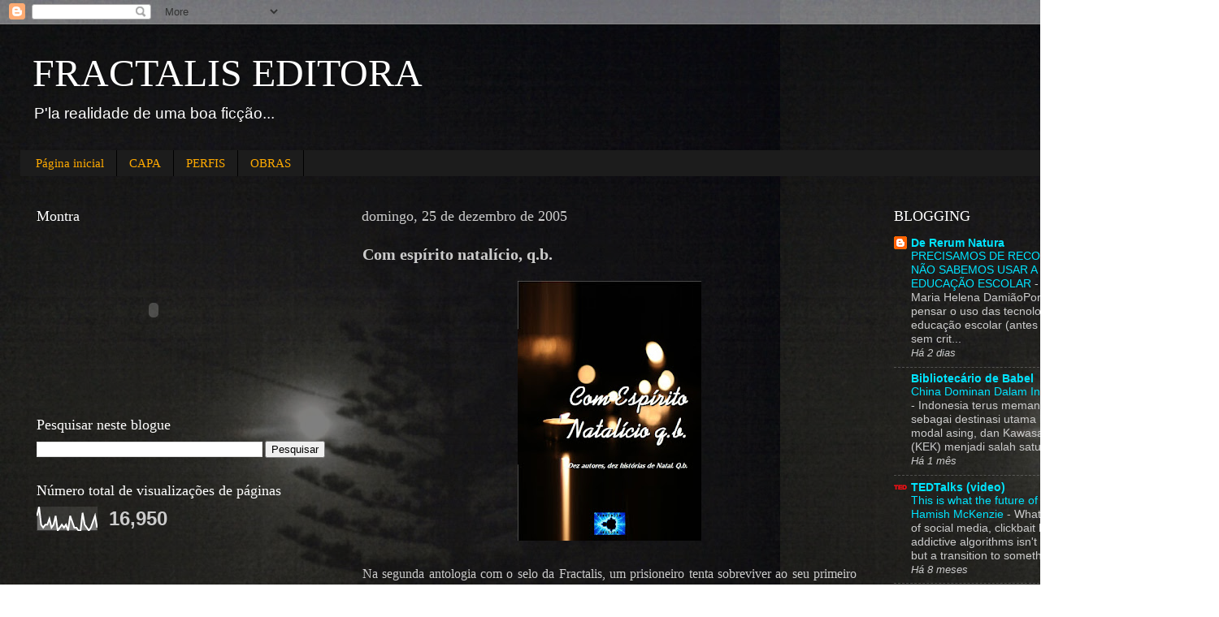

--- FILE ---
content_type: text/html; charset=UTF-8
request_url: https://fractalis-editora.blogspot.com/2011/09/com-espirito-natalicio-qb.html
body_size: 15959
content:
<!DOCTYPE html>
<html class='v2' dir='ltr' lang='pt-PT'>
<head>
<link href='https://www.blogger.com/static/v1/widgets/335934321-css_bundle_v2.css' rel='stylesheet' type='text/css'/>
<meta content='width=1100' name='viewport'/>
<meta content='text/html; charset=UTF-8' http-equiv='Content-Type'/>
<meta content='blogger' name='generator'/>
<link href='https://fractalis-editora.blogspot.com/favicon.ico' rel='icon' type='image/x-icon'/>
<link href='http://fractalis-editora.blogspot.com/2011/09/com-espirito-natalicio-qb.html' rel='canonical'/>
<link rel="alternate" type="application/atom+xml" title="FRACTALIS EDITORA - Atom" href="https://fractalis-editora.blogspot.com/feeds/posts/default" />
<link rel="alternate" type="application/rss+xml" title="FRACTALIS EDITORA - RSS" href="https://fractalis-editora.blogspot.com/feeds/posts/default?alt=rss" />
<link rel="service.post" type="application/atom+xml" title="FRACTALIS EDITORA - Atom" href="https://www.blogger.com/feeds/6734494660003477708/posts/default" />

<link rel="alternate" type="application/atom+xml" title="FRACTALIS EDITORA - Atom" href="https://fractalis-editora.blogspot.com/feeds/7699097964420072966/comments/default" />
<!--Can't find substitution for tag [blog.ieCssRetrofitLinks]-->
<link href='https://blogger.googleusercontent.com/img/b/R29vZ2xl/AVvXsEh_S2KrTbTgqTRofjhdIBazXLjZzweQUzKI2lk8w3-G2uPz3KNfKXK_XXYVX4NAmSVhJNz1S6tPUhL-coVMpFdXXgSVUz_988Wr1JJUhnP0Q_mEQrU5b82lSwJZJcZQtXU8K9WTTyDKGwE/s320/COM+ESP%25C3%258DRITO+NATAL%25C3%258DCIO+Q.B+%2528CAPA%2529.jpg' rel='image_src'/>
<meta content='http://fractalis-editora.blogspot.com/2011/09/com-espirito-natalicio-qb.html' property='og:url'/>
<meta content='Com espírito natalício, q.b.' property='og:title'/>
<meta content='     Na segunda antologia com o selo da Fractalis, um prisioneiro tenta sobreviver ao seu primeiro Natal atrás das grades, um sem-abrigo exp...' property='og:description'/>
<meta content='https://blogger.googleusercontent.com/img/b/R29vZ2xl/AVvXsEh_S2KrTbTgqTRofjhdIBazXLjZzweQUzKI2lk8w3-G2uPz3KNfKXK_XXYVX4NAmSVhJNz1S6tPUhL-coVMpFdXXgSVUz_988Wr1JJUhnP0Q_mEQrU5b82lSwJZJcZQtXU8K9WTTyDKGwE/w1200-h630-p-k-no-nu/COM+ESP%25C3%258DRITO+NATAL%25C3%258DCIO+Q.B+%2528CAPA%2529.jpg' property='og:image'/>
<title>FRACTALIS EDITORA: Com espírito natalício, q.b.</title>
<style id='page-skin-1' type='text/css'><!--
/*-----------------------------------------------
Blogger Template Style
Name:     Picture Window
Designer: Blogger
URL:      www.blogger.com
----------------------------------------------- */
/* Content
----------------------------------------------- */
body {
font: normal normal 16px Arial, Tahoma, Helvetica, FreeSans, sans-serif;
color: #cccccc;
background: transparent url(//3.bp.blogspot.com/-eqffyry-Ebk/U6a0e_qb-FI/AAAAAAAAARU/-X7ZKnH67Yg/s0/Almograve%2B%2528Mar%25C3%25A7o%2B2013%2529%2B%252879%2529.jpg) repeat scroll top left;
}
html body .region-inner {
min-width: 0;
max-width: 100%;
width: auto;
}
.content-outer {
font-size: 90%;
}
a:link {
text-decoration:none;
color: #00e4ff;
}
a:visited {
text-decoration:none;
color: #00d4dd;
}
a:hover {
text-decoration:underline;
color: #00d3ff;
}
.content-outer {
background: transparent url(//www.blogblog.com/1kt/transparent/black50.png) repeat scroll top left;
-moz-border-radius: 0;
-webkit-border-radius: 0;
-goog-ms-border-radius: 0;
border-radius: 0;
-moz-box-shadow: 0 0 3px rgba(0, 0, 0, .15);
-webkit-box-shadow: 0 0 3px rgba(0, 0, 0, .15);
-goog-ms-box-shadow: 0 0 3px rgba(0, 0, 0, .15);
box-shadow: 0 0 3px rgba(0, 0, 0, .15);
margin: 0 auto;
}
.content-inner {
padding: 10px;
}
/* Header
----------------------------------------------- */
.header-outer {
background: transparent none repeat-x scroll top left;
_background-image: none;
color: #ffffff;
-moz-border-radius: 0;
-webkit-border-radius: 0;
-goog-ms-border-radius: 0;
border-radius: 0;
}
.Header img, .Header #header-inner {
-moz-border-radius: 0;
-webkit-border-radius: 0;
-goog-ms-border-radius: 0;
border-radius: 0;
}
.header-inner .Header .titlewrapper,
.header-inner .Header .descriptionwrapper {
padding-left: 30px;
padding-right: 30px;
}
.Header h1 {
font: normal normal 48px Georgia, Utopia, 'Palatino Linotype', Palatino, serif;
text-shadow: 1px 1px 3px rgba(0, 0, 0, 0.3);
}
.Header h1 a {
color: #ffffff;
}
.Header .description {
font-size: 130%;
}
/* Tabs
----------------------------------------------- */
.tabs-inner {
margin: .5em 15px 1em;
padding: 0;
}
.tabs-inner .section {
margin: 0;
}
.tabs-inner .widget ul {
padding: 0;
background: #1c1c1c none repeat scroll bottom;
-moz-border-radius: 0;
-webkit-border-radius: 0;
-goog-ms-border-radius: 0;
border-radius: 0;
}
.tabs-inner .widget li {
border: none;
}
.tabs-inner .widget li a {
display: inline-block;
padding: .5em 1em;
margin-right: 0;
color: #ffaa00;
font: normal normal 15px Georgia, Utopia, 'Palatino Linotype', Palatino, serif;
-moz-border-radius: 0 0 0 0;
-webkit-border-top-left-radius: 0;
-webkit-border-top-right-radius: 0;
-goog-ms-border-radius: 0 0 0 0;
border-radius: 0 0 0 0;
background: transparent none no-repeat scroll top left;
border-right: 1px solid #000000;
}
.tabs-inner .widget li:first-child a {
padding-left: 1.25em;
-moz-border-radius-topleft: 0;
-moz-border-radius-bottomleft: 0;
-webkit-border-top-left-radius: 0;
-webkit-border-bottom-left-radius: 0;
-goog-ms-border-top-left-radius: 0;
-goog-ms-border-bottom-left-radius: 0;
border-top-left-radius: 0;
border-bottom-left-radius: 0;
}
.tabs-inner .widget li.selected a,
.tabs-inner .widget li a:hover {
position: relative;
z-index: 1;
background: #00d4dd none repeat scroll bottom;
color: #ffffff;
-moz-box-shadow: 0 0 0 rgba(0, 0, 0, .15);
-webkit-box-shadow: 0 0 0 rgba(0, 0, 0, .15);
-goog-ms-box-shadow: 0 0 0 rgba(0, 0, 0, .15);
box-shadow: 0 0 0 rgba(0, 0, 0, .15);
}
/* Headings
----------------------------------------------- */
h2 {
font: normal normal 18px Georgia, Utopia, 'Palatino Linotype', Palatino, serif;
text-transform: none;
color: #ffffff;
margin: .5em 0;
}
/* Main
----------------------------------------------- */
.main-outer {
background: transparent none repeat scroll top center;
-moz-border-radius: 0 0 0 0;
-webkit-border-top-left-radius: 0;
-webkit-border-top-right-radius: 0;
-webkit-border-bottom-left-radius: 0;
-webkit-border-bottom-right-radius: 0;
-goog-ms-border-radius: 0 0 0 0;
border-radius: 0 0 0 0;
-moz-box-shadow: 0 0 0 rgba(0, 0, 0, .15);
-webkit-box-shadow: 0 0 0 rgba(0, 0, 0, .15);
-goog-ms-box-shadow: 0 0 0 rgba(0, 0, 0, .15);
box-shadow: 0 0 0 rgba(0, 0, 0, .15);
}
.main-inner {
padding: 15px 20px 20px;
}
.main-inner .column-center-inner {
padding: 0 0;
}
.main-inner .column-left-inner {
padding-left: 0;
}
.main-inner .column-right-inner {
padding-right: 0;
}
/* Posts
----------------------------------------------- */
h3.post-title {
margin: 0;
font: normal bold 20px Georgia, Utopia, 'Palatino Linotype', Palatino, serif;
}
.comments h4 {
margin: 1em 0 0;
font: normal bold 20px Georgia, Utopia, 'Palatino Linotype', Palatino, serif;
}
.date-header span {
color: #cccccc;
}
.post-outer {
background-color: transparent;
border: solid 1px transparent;
-moz-border-radius: 0;
-webkit-border-radius: 0;
border-radius: 0;
-goog-ms-border-radius: 0;
padding: 15px 20px;
margin: 0 -20px 20px;
}
.post-body {
line-height: 1.4;
font-size: 110%;
position: relative;
}
.post-header {
margin: 0 0 1.5em;
color: #999999;
line-height: 1.6;
}
.post-footer {
margin: .5em 0 0;
color: #999999;
line-height: 1.6;
}
#blog-pager {
font-size: 140%
}
#comments .comment-author {
padding-top: 1.5em;
border-top: dashed 1px #ccc;
border-top: dashed 1px rgba(128, 128, 128, .5);
background-position: 0 1.5em;
}
#comments .comment-author:first-child {
padding-top: 0;
border-top: none;
}
.avatar-image-container {
margin: .2em 0 0;
}
/* Comments
----------------------------------------------- */
.comments .comments-content .icon.blog-author {
background-repeat: no-repeat;
background-image: url([data-uri]);
}
.comments .comments-content .loadmore a {
border-top: 1px solid #00d3ff;
border-bottom: 1px solid #00d3ff;
}
.comments .continue {
border-top: 2px solid #00d3ff;
}
/* Widgets
----------------------------------------------- */
.widget ul, .widget #ArchiveList ul.flat {
padding: 0;
list-style: none;
}
.widget ul li, .widget #ArchiveList ul.flat li {
border-top: dashed 1px #ccc;
border-top: dashed 1px rgba(128, 128, 128, .5);
}
.widget ul li:first-child, .widget #ArchiveList ul.flat li:first-child {
border-top: none;
}
.widget .post-body ul {
list-style: disc;
}
.widget .post-body ul li {
border: none;
}
/* Footer
----------------------------------------------- */
.footer-outer {
color:#cccccc;
background: transparent none repeat scroll top center;
-moz-border-radius: 0 0 0 0;
-webkit-border-top-left-radius: 0;
-webkit-border-top-right-radius: 0;
-webkit-border-bottom-left-radius: 0;
-webkit-border-bottom-right-radius: 0;
-goog-ms-border-radius: 0 0 0 0;
border-radius: 0 0 0 0;
-moz-box-shadow: 0 0 0 rgba(0, 0, 0, .15);
-webkit-box-shadow: 0 0 0 rgba(0, 0, 0, .15);
-goog-ms-box-shadow: 0 0 0 rgba(0, 0, 0, .15);
box-shadow: 0 0 0 rgba(0, 0, 0, .15);
}
.footer-inner {
padding: 10px 20px 20px;
}
.footer-outer a {
color: #54e15a;
}
.footer-outer a:visited {
color: #8a8abb;
}
.footer-outer a:hover {
color: #540696;
}
.footer-outer .widget h2 {
color: #ffffff;
}
/* Mobile
----------------------------------------------- */
html body.mobile {
height: auto;
}
html body.mobile {
min-height: 480px;
background-size: 100% auto;
}
.mobile .body-fauxcolumn-outer {
background: transparent none repeat scroll top left;
}
html .mobile .mobile-date-outer, html .mobile .blog-pager {
border-bottom: none;
background: transparent none repeat scroll top center;
margin-bottom: 10px;
}
.mobile .date-outer {
background: transparent none repeat scroll top center;
}
.mobile .header-outer, .mobile .main-outer,
.mobile .post-outer, .mobile .footer-outer {
-moz-border-radius: 0;
-webkit-border-radius: 0;
-goog-ms-border-radius: 0;
border-radius: 0;
}
.mobile .content-outer,
.mobile .main-outer,
.mobile .post-outer {
background: inherit;
border: none;
}
.mobile .content-outer {
font-size: 100%;
}
.mobile-link-button {
background-color: #00e4ff;
}
.mobile-link-button a:link, .mobile-link-button a:visited {
color: transparent;
}
.mobile-index-contents {
color: #cccccc;
}
.mobile .tabs-inner .PageList .widget-content {
background: #00d4dd none repeat scroll bottom;
color: #ffffff;
}
.mobile .tabs-inner .PageList .widget-content .pagelist-arrow {
border-left: 1px solid #000000;
}
post-body color: #ffccff
--></style>
<style id='template-skin-1' type='text/css'><!--
body {
min-width: 1500px;
}
.content-outer, .content-fauxcolumn-outer, .region-inner {
min-width: 1500px;
max-width: 1500px;
_width: 1500px;
}
.main-inner .columns {
padding-left: 400px;
padding-right: 400px;
}
.main-inner .fauxcolumn-center-outer {
left: 400px;
right: 400px;
/* IE6 does not respect left and right together */
_width: expression(this.parentNode.offsetWidth -
parseInt("400px") -
parseInt("400px") + 'px');
}
.main-inner .fauxcolumn-left-outer {
width: 400px;
}
.main-inner .fauxcolumn-right-outer {
width: 400px;
}
.main-inner .column-left-outer {
width: 400px;
right: 100%;
margin-left: -400px;
}
.main-inner .column-right-outer {
width: 400px;
margin-right: -400px;
}
#layout {
min-width: 0;
}
#layout .content-outer {
min-width: 0;
width: 800px;
}
#layout .region-inner {
min-width: 0;
width: auto;
}
body#layout div.add_widget {
padding: 8px;
}
body#layout div.add_widget a {
margin-left: 32px;
}
--></style>
<style>
    body {background-image:url(\/\/3.bp.blogspot.com\/-eqffyry-Ebk\/U6a0e_qb-FI\/AAAAAAAAARU\/-X7ZKnH67Yg\/s0\/Almograve%2B%2528Mar%25C3%25A7o%2B2013%2529%2B%252879%2529.jpg);}
    
@media (max-width: 200px) { body {background-image:url(\/\/3.bp.blogspot.com\/-eqffyry-Ebk\/U6a0e_qb-FI\/AAAAAAAAARU\/-X7ZKnH67Yg\/w200\/Almograve%2B%2528Mar%25C3%25A7o%2B2013%2529%2B%252879%2529.jpg);}}
@media (max-width: 400px) and (min-width: 201px) { body {background-image:url(\/\/3.bp.blogspot.com\/-eqffyry-Ebk\/U6a0e_qb-FI\/AAAAAAAAARU\/-X7ZKnH67Yg\/w400\/Almograve%2B%2528Mar%25C3%25A7o%2B2013%2529%2B%252879%2529.jpg);}}
@media (max-width: 800px) and (min-width: 401px) { body {background-image:url(\/\/3.bp.blogspot.com\/-eqffyry-Ebk\/U6a0e_qb-FI\/AAAAAAAAARU\/-X7ZKnH67Yg\/w800\/Almograve%2B%2528Mar%25C3%25A7o%2B2013%2529%2B%252879%2529.jpg);}}
@media (max-width: 1200px) and (min-width: 801px) { body {background-image:url(\/\/3.bp.blogspot.com\/-eqffyry-Ebk\/U6a0e_qb-FI\/AAAAAAAAARU\/-X7ZKnH67Yg\/w1200\/Almograve%2B%2528Mar%25C3%25A7o%2B2013%2529%2B%252879%2529.jpg);}}
/* Last tag covers anything over one higher than the previous max-size cap. */
@media (min-width: 1201px) { body {background-image:url(\/\/3.bp.blogspot.com\/-eqffyry-Ebk\/U6a0e_qb-FI\/AAAAAAAAARU\/-X7ZKnH67Yg\/w1600\/Almograve%2B%2528Mar%25C3%25A7o%2B2013%2529%2B%252879%2529.jpg);}}
  </style>
<link href='https://www.blogger.com/dyn-css/authorization.css?targetBlogID=6734494660003477708&amp;zx=df1b874b-1a12-4cd6-8061-a440cd82add6' media='none' onload='if(media!=&#39;all&#39;)media=&#39;all&#39;' rel='stylesheet'/><noscript><link href='https://www.blogger.com/dyn-css/authorization.css?targetBlogID=6734494660003477708&amp;zx=df1b874b-1a12-4cd6-8061-a440cd82add6' rel='stylesheet'/></noscript>
<meta name='google-adsense-platform-account' content='ca-host-pub-1556223355139109'/>
<meta name='google-adsense-platform-domain' content='blogspot.com'/>

</head>
<body class='loading variant-screen'>
<div class='navbar section' id='navbar' name='Navbar'><div class='widget Navbar' data-version='1' id='Navbar1'><script type="text/javascript">
    function setAttributeOnload(object, attribute, val) {
      if(window.addEventListener) {
        window.addEventListener('load',
          function(){ object[attribute] = val; }, false);
      } else {
        window.attachEvent('onload', function(){ object[attribute] = val; });
      }
    }
  </script>
<div id="navbar-iframe-container"></div>
<script type="text/javascript" src="https://apis.google.com/js/platform.js"></script>
<script type="text/javascript">
      gapi.load("gapi.iframes:gapi.iframes.style.bubble", function() {
        if (gapi.iframes && gapi.iframes.getContext) {
          gapi.iframes.getContext().openChild({
              url: 'https://www.blogger.com/navbar/6734494660003477708?po\x3d7699097964420072966\x26origin\x3dhttps://fractalis-editora.blogspot.com',
              where: document.getElementById("navbar-iframe-container"),
              id: "navbar-iframe"
          });
        }
      });
    </script><script type="text/javascript">
(function() {
var script = document.createElement('script');
script.type = 'text/javascript';
script.src = '//pagead2.googlesyndication.com/pagead/js/google_top_exp.js';
var head = document.getElementsByTagName('head')[0];
if (head) {
head.appendChild(script);
}})();
</script>
</div></div>
<div class='body-fauxcolumns'>
<div class='fauxcolumn-outer body-fauxcolumn-outer'>
<div class='cap-top'>
<div class='cap-left'></div>
<div class='cap-right'></div>
</div>
<div class='fauxborder-left'>
<div class='fauxborder-right'></div>
<div class='fauxcolumn-inner'>
</div>
</div>
<div class='cap-bottom'>
<div class='cap-left'></div>
<div class='cap-right'></div>
</div>
</div>
</div>
<div class='content'>
<div class='content-fauxcolumns'>
<div class='fauxcolumn-outer content-fauxcolumn-outer'>
<div class='cap-top'>
<div class='cap-left'></div>
<div class='cap-right'></div>
</div>
<div class='fauxborder-left'>
<div class='fauxborder-right'></div>
<div class='fauxcolumn-inner'>
</div>
</div>
<div class='cap-bottom'>
<div class='cap-left'></div>
<div class='cap-right'></div>
</div>
</div>
</div>
<div class='content-outer'>
<div class='content-cap-top cap-top'>
<div class='cap-left'></div>
<div class='cap-right'></div>
</div>
<div class='fauxborder-left content-fauxborder-left'>
<div class='fauxborder-right content-fauxborder-right'></div>
<div class='content-inner'>
<header>
<div class='header-outer'>
<div class='header-cap-top cap-top'>
<div class='cap-left'></div>
<div class='cap-right'></div>
</div>
<div class='fauxborder-left header-fauxborder-left'>
<div class='fauxborder-right header-fauxborder-right'></div>
<div class='region-inner header-inner'>
<div class='header section' id='header' name='Cabeçalho'><div class='widget Header' data-version='1' id='Header1'>
<div id='header-inner'>
<div class='titlewrapper'>
<h1 class='title'>
<a href='https://fractalis-editora.blogspot.com/'>
FRACTALIS EDITORA
</a>
</h1>
</div>
<div class='descriptionwrapper'>
<p class='description'><span>P'la realidade de uma boa ficção...</span></p>
</div>
</div>
</div></div>
</div>
</div>
<div class='header-cap-bottom cap-bottom'>
<div class='cap-left'></div>
<div class='cap-right'></div>
</div>
</div>
</header>
<div class='tabs-outer'>
<div class='tabs-cap-top cap-top'>
<div class='cap-left'></div>
<div class='cap-right'></div>
</div>
<div class='fauxborder-left tabs-fauxborder-left'>
<div class='fauxborder-right tabs-fauxborder-right'></div>
<div class='region-inner tabs-inner'>
<div class='tabs section' id='crosscol' name='Entre colunas'><div class='widget PageList' data-version='1' id='PageList2'>
<h2>Páginas</h2>
<div class='widget-content'>
<ul>
<li>
<a href='https://fractalis-editora.blogspot.com/'>Página inicial</a>
</li>
<li>
<a href='https://fractalis-editora.blogspot.com/p/capa.html'>CAPA</a>
</li>
<li>
<a href='https://fractalis-editora.blogspot.com/p/perfis.html'>PERFIS</a>
</li>
<li>
<a href='https://fractalis-editora.blogspot.com/p/obras.html'>OBRAS</a>
</li>
</ul>
<div class='clear'></div>
</div>
</div></div>
<div class='tabs no-items section' id='crosscol-overflow' name='Cross-Column 2'></div>
</div>
</div>
<div class='tabs-cap-bottom cap-bottom'>
<div class='cap-left'></div>
<div class='cap-right'></div>
</div>
</div>
<div class='main-outer'>
<div class='main-cap-top cap-top'>
<div class='cap-left'></div>
<div class='cap-right'></div>
</div>
<div class='fauxborder-left main-fauxborder-left'>
<div class='fauxborder-right main-fauxborder-right'></div>
<div class='region-inner main-inner'>
<div class='columns fauxcolumns'>
<div class='fauxcolumn-outer fauxcolumn-center-outer'>
<div class='cap-top'>
<div class='cap-left'></div>
<div class='cap-right'></div>
</div>
<div class='fauxborder-left'>
<div class='fauxborder-right'></div>
<div class='fauxcolumn-inner'>
</div>
</div>
<div class='cap-bottom'>
<div class='cap-left'></div>
<div class='cap-right'></div>
</div>
</div>
<div class='fauxcolumn-outer fauxcolumn-left-outer'>
<div class='cap-top'>
<div class='cap-left'></div>
<div class='cap-right'></div>
</div>
<div class='fauxborder-left'>
<div class='fauxborder-right'></div>
<div class='fauxcolumn-inner'>
</div>
</div>
<div class='cap-bottom'>
<div class='cap-left'></div>
<div class='cap-right'></div>
</div>
</div>
<div class='fauxcolumn-outer fauxcolumn-right-outer'>
<div class='cap-top'>
<div class='cap-left'></div>
<div class='cap-right'></div>
</div>
<div class='fauxborder-left'>
<div class='fauxborder-right'></div>
<div class='fauxcolumn-inner'>
</div>
</div>
<div class='cap-bottom'>
<div class='cap-left'></div>
<div class='cap-right'></div>
</div>
</div>
<!-- corrects IE6 width calculation -->
<div class='columns-inner'>
<div class='column-center-outer'>
<div class='column-center-inner'>
<div class='main section' id='main' name='Principal'><div class='widget Blog' data-version='1' id='Blog1'>
<div class='blog-posts hfeed'>
<!--Can't find substitution for tag [defaultAdStart]-->
<div class='date-outer'>
<script type='text/javascript'>var ssyby='domingo, 25 de dezembro de 2005';</script>
<h2 class='date-header'><span><script type='text/javascript'>document.write(ssyby);</script></span></h2>
<div class='date-posts'>
<div class='post-outer'>
<div class='post hentry' itemprop='blogPost' itemscope='itemscope' itemtype='http://schema.org/BlogPosting'>
<meta content='https://blogger.googleusercontent.com/img/b/R29vZ2xl/AVvXsEh_S2KrTbTgqTRofjhdIBazXLjZzweQUzKI2lk8w3-G2uPz3KNfKXK_XXYVX4NAmSVhJNz1S6tPUhL-coVMpFdXXgSVUz_988Wr1JJUhnP0Q_mEQrU5b82lSwJZJcZQtXU8K9WTTyDKGwE/s320/COM+ESP%25C3%258DRITO+NATAL%25C3%258DCIO+Q.B+%2528CAPA%2529.jpg' itemprop='image_url'/>
<meta content='6734494660003477708' itemprop='blogId'/>
<meta content='7699097964420072966' itemprop='postId'/>
<a name='7699097964420072966'></a>
<h3 class='post-title entry-title' itemprop='name'>
Com espírito natalício, q.b.
</h3>
<div class='post-header'>
<div class='post-header-line-1'></div>
</div>
<div class='post-body entry-content' id='post-body-7699097964420072966' itemprop='description articleBody'>
<div class="separator" style="clear: both; color: orange; text-align: center;">
<a href="https://blogger.googleusercontent.com/img/b/R29vZ2xl/AVvXsEh_S2KrTbTgqTRofjhdIBazXLjZzweQUzKI2lk8w3-G2uPz3KNfKXK_XXYVX4NAmSVhJNz1S6tPUhL-coVMpFdXXgSVUz_988Wr1JJUhnP0Q_mEQrU5b82lSwJZJcZQtXU8K9WTTyDKGwE/s1600/COM+ESP%25C3%258DRITO+NATAL%25C3%258DCIO+Q.B+%2528CAPA%2529.jpg" imageanchor="1" style="margin-left: 1em; margin-right: 1em;"><img border="0" height="320" src="https://blogger.googleusercontent.com/img/b/R29vZ2xl/AVvXsEh_S2KrTbTgqTRofjhdIBazXLjZzweQUzKI2lk8w3-G2uPz3KNfKXK_XXYVX4NAmSVhJNz1S6tPUhL-coVMpFdXXgSVUz_988Wr1JJUhnP0Q_mEQrU5b82lSwJZJcZQtXU8K9WTTyDKGwE/s320/COM+ESP%25C3%258DRITO+NATAL%25C3%258DCIO+Q.B+%2528CAPA%2529.jpg" width="226" /></a></div>
<div class="separator" style="clear: both; color: orange; text-align: left;">
<span class="Apple-style-span" style="font-family: Georgia,serif; line-height: 24px; text-align: justify;"><br /></span></div>
<div style="text-align: justify;">
<span style="font-family: Georgia, Times New Roman, serif;">Na segunda antologia com o selo da Fractalis, um prisioneiro tenta sobreviver ao seu primeiro Natal atrás das grades, um sem-abrigo experimenta um pouco de caridade natalícia, a revelação do Pai Natal ao mundo não corre conforme o previsto, o Natal chega a outros planetas e muitas outras histórias cheias de humor negro com o Natal como pano de fundo.</span></div>
<div style='clear: both;'></div>
</div>
<div class='post-footer'>
<div class='post-footer-line post-footer-line-1'><span class='post-author vcard'>
Publicada por
<span class='fn' itemprop='author' itemscope='itemscope' itemtype='http://schema.org/Person'>
<meta content='https://www.blogger.com/profile/03156944447847347699' itemprop='url'/>
<a class='g-profile' href='https://www.blogger.com/profile/03156944447847347699' rel='author' title='author profile'>
<span itemprop='name'>Unknown</span>
</a>
</span>
</span>
<span class='post-timestamp'>
à(s)
<meta content='http://fractalis-editora.blogspot.com/2011/09/com-espirito-natalicio-qb.html' itemprop='url'/>
<a class='timestamp-link' href='https://fractalis-editora.blogspot.com/2011/09/com-espirito-natalicio-qb.html' rel='bookmark' title='permanent link'><abbr class='published' itemprop='datePublished' title='2005-12-25T20:01:00+01:00'>20:01</abbr></a>
</span>
<span class='post-comment-link'>
</span>
<span class='post-icons'>
<span class='item-action'>
<a href='https://www.blogger.com/email-post/6734494660003477708/7699097964420072966' title='Enviar a mensagem por correio electrónico'>
<img alt="" class="icon-action" height="13" src="//img1.blogblog.com/img/icon18_email.gif" width="18">
</a>
</span>
<span class='item-control blog-admin pid-1929169184'>
<a href='https://www.blogger.com/post-edit.g?blogID=6734494660003477708&postID=7699097964420072966&from=pencil' title='Editar mensagem'>
<img alt='' class='icon-action' height='18' src='https://resources.blogblog.com/img/icon18_edit_allbkg.gif' width='18'/>
</a>
</span>
</span>
<div class='post-share-buttons goog-inline-block'>
<a class='goog-inline-block share-button sb-email' href='https://www.blogger.com/share-post.g?blogID=6734494660003477708&postID=7699097964420072966&target=email' target='_blank' title='Enviar a mensagem por email'><span class='share-button-link-text'>Enviar a mensagem por email</span></a><a class='goog-inline-block share-button sb-blog' href='https://www.blogger.com/share-post.g?blogID=6734494660003477708&postID=7699097964420072966&target=blog' onclick='window.open(this.href, "_blank", "height=270,width=475"); return false;' target='_blank' title='Dê a sua opinião!'><span class='share-button-link-text'>Dê a sua opinião!</span></a><a class='goog-inline-block share-button sb-twitter' href='https://www.blogger.com/share-post.g?blogID=6734494660003477708&postID=7699097964420072966&target=twitter' target='_blank' title='Partilhar no X'><span class='share-button-link-text'>Partilhar no X</span></a><a class='goog-inline-block share-button sb-facebook' href='https://www.blogger.com/share-post.g?blogID=6734494660003477708&postID=7699097964420072966&target=facebook' onclick='window.open(this.href, "_blank", "height=430,width=640"); return false;' target='_blank' title='Partilhar no Facebook'><span class='share-button-link-text'>Partilhar no Facebook</span></a><a class='goog-inline-block share-button sb-pinterest' href='https://www.blogger.com/share-post.g?blogID=6734494660003477708&postID=7699097964420072966&target=pinterest' target='_blank' title='Partilhar no Pinterest'><span class='share-button-link-text'>Partilhar no Pinterest</span></a>
</div>
</div>
<div class='post-footer-line post-footer-line-2'><span class='post-labels'>
Etiquetas:
<a href='https://fractalis-editora.blogspot.com/search/label/2005' rel='tag'>2005</a>,
<a href='https://fractalis-editora.blogspot.com/search/label/Com%C3%A9dia' rel='tag'>Comédia</a>,
<a href='https://fractalis-editora.blogspot.com/search/label/Fractalis' rel='tag'>Fractalis</a>,
<a href='https://fractalis-editora.blogspot.com/search/label/V%C3%A1rios%20Autores' rel='tag'>Vários Autores</a>
</span>
</div>
<div class='post-footer-line post-footer-line-3'><span class='post-location'>
</span>
</div>
</div>
</div>
<div class='comments' id='comments'>
<a name='comments'></a>
<h4>Sem comentários:</h4>
<div id='Blog1_comments-block-wrapper'>
<dl class='avatar-comment-indent' id='comments-block'>
</dl>
</div>
<p class='comment-footer'>
<div class='comment-form'>
<a name='comment-form'></a>
<h4 id='comment-post-message'>Enviar um comentário</h4>
<p>
</p>
<a href='https://www.blogger.com/comment/frame/6734494660003477708?po=7699097964420072966&hl=pt-PT&saa=85391&origin=https://fractalis-editora.blogspot.com' id='comment-editor-src'></a>
<iframe allowtransparency='true' class='blogger-iframe-colorize blogger-comment-from-post' frameborder='0' height='410px' id='comment-editor' name='comment-editor' src='' width='100%'></iframe>
<script src='https://www.blogger.com/static/v1/jsbin/2830521187-comment_from_post_iframe.js' type='text/javascript'></script>
<script type='text/javascript'>
      BLOG_CMT_createIframe('https://www.blogger.com/rpc_relay.html');
    </script>
</div>
</p>
</div>
</div>
</div>
</div>
<!--Can't find substitution for tag [adEnd]-->
</div>
<script src="//code.jquery.com/jquery-latest.js"></script>
<script>
$('.hide-climb').closest('.ssyby-date-outer2').css('display', 'none');
</script>
<div class='blog-pager' id='blog-pager'>
<span id='blog-pager-newer-link'>
<a class='blog-pager-newer-link' href='https://fractalis-editora.blogspot.com/2012/01/para-alem-do-tempo-e-do-espaco-iii.html' id='Blog1_blog-pager-newer-link' title='Mensagem mais recente'>Mensagem mais recente</a>
</span>
<span id='blog-pager-older-link'>
<a class='blog-pager-older-link' href='https://fractalis-editora.blogspot.com/2011/12/traicoes-insolitas.html' id='Blog1_blog-pager-older-link' title='Mensagem antiga'>Mensagem antiga</a>
</span>
<a class='home-link' href='https://fractalis-editora.blogspot.com/'>Página inicial</a>
</div>
<div class='clear'></div>
<div class='post-feeds'>
<div class='feed-links'>
Subscrever:
<a class='feed-link' href='https://fractalis-editora.blogspot.com/feeds/7699097964420072966/comments/default' target='_blank' type='application/atom+xml'>Enviar feedback (Atom)</a>
</div>
</div>
</div></div>
</div>
</div>
<div class='column-left-outer'>
<div class='column-left-inner'>
<aside>
<div class='sidebar section' id='sidebar-left-1'><div class='widget HTML' data-version='1' id='HTML1'>
<h2 class='title'>Montra</h2>
<div class='widget-content'>
<embed type="application/x-shockwave-flash" src="https://photos.gstatic.com/media/slideshow.swf" width="288" height="192" flashvars="host=picasaweb.google.com&hl=pt_PT&feat=flashalbum&RGB=0x000000&feed=https%3A%2F%2Fpicasaweb.google.com%2Fdata%2Ffeed%2Fapi%2Fuser%2F104222510005556619568%2Falbumid%2F6027780454178130673%3Falt%3Drss%26kind%3Dphoto%26hl%3Dpt_PT" pluginspage="http://www.macromedia.com/go/getflashplayer"></embed>
</div>
<div class='clear'></div>
</div><div class='widget BlogSearch' data-version='1' id='BlogSearch1'>
<h2 class='title'>Pesquisar neste blogue</h2>
<div class='widget-content'>
<div id='BlogSearch1_form'>
<form action='https://fractalis-editora.blogspot.com/search' class='gsc-search-box' target='_top'>
<table cellpadding='0' cellspacing='0' class='gsc-search-box'>
<tbody>
<tr>
<td class='gsc-input'>
<input autocomplete='off' class='gsc-input' name='q' size='10' title='search' type='text' value=''/>
</td>
<td class='gsc-search-button'>
<input class='gsc-search-button' title='search' type='submit' value='Pesquisar'/>
</td>
</tr>
</tbody>
</table>
</form>
</div>
</div>
<div class='clear'></div>
</div><div class='widget Stats' data-version='1' id='Stats1'>
<h2>Número total de visualizações de páginas</h2>
<div class='widget-content'>
<div id='Stats1_content' style='display: none;'>
<script src='https://www.gstatic.com/charts/loader.js' type='text/javascript'></script>
<span id='Stats1_sparklinespan' style='display:inline-block; width:75px; height:30px'></span>
<span class='counter-wrapper text-counter-wrapper' id='Stats1_totalCount'>
</span>
<div class='clear'></div>
</div>
</div>
</div></div>
</aside>
</div>
</div>
<div class='column-right-outer'>
<div class='column-right-inner'>
<aside>
<div class='sidebar section' id='sidebar-right-1'><div class='widget BlogList' data-version='1' id='BlogList2'>
<h2 class='title'>BLOGGING</h2>
<div class='widget-content'>
<div class='blog-list-container' id='BlogList2_container'>
<ul id='BlogList2_blogs'>
<li style='display: block;'>
<div class='blog-icon'>
<img data-lateloadsrc='https://lh3.googleusercontent.com/blogger_img_proxy/AEn0k_tbvpXfvStI4FITU2WdE0iiNya6UI_RLKJBAp7qOmDbC2VuxZexNyp7DjyH9Fv0J0aatRBsb6I90LCW0MoCSU1pnZG-7HsRU00sl3mlGH00tQ=s16-w16-h16' height='16' width='16'/>
</div>
<div class='blog-content'>
<div class='blog-title'>
<a href='https://dererummundi.blogspot.com/' target='_blank'>
De Rerum Natura</a>
</div>
<div class='item-content'>
<span class='item-title'>
<a href='https://dererummundi.blogspot.com/2026/01/precisamos-de-reconhecer-que-ainda-nao.html' target='_blank'>
PRECISAMOS DE RECONHECER QUE AINDA NÃO SABEMOS USAR A IAGEN NA EDUCAÇÃO 
ESCOLAR
</a>
</span>

                      -
                    
<span class='item-snippet'>
Isaltina Martins e Maria Helena DamiãoPorque precisamos de pensar o uso das 
tecnologias de IAGen na educação escolar (antes de aí as introduzirmos sem 
crit...
</span>
<div class='item-time'>
Há 2 dias
</div>
</div>
</div>
<div style='clear: both;'></div>
</li>
<li style='display: block;'>
<div class='blog-icon'>
<img data-lateloadsrc='https://lh3.googleusercontent.com/blogger_img_proxy/AEn0k_sprtoXalDEWbaQdmljpgfliPBcEXIjXDfx2SZUEg2rTZb0SNlY5QraMhkheVAMsMao70RrgCwyJw38LiRptiGm21wPtSsSkht2_pPqudKo=s16-w16-h16' height='16' width='16'/>
</div>
<div class='blog-content'>
<div class='blog-title'>
<a href='https://bibliotecariodebabel.com/' target='_blank'>
Bibliotecário de Babel</a>
</div>
<div class='item-content'>
<span class='item-title'>
<a href='https://bibliotecariodebabel.com/china-dominan-dalam-investasi-kek-indonesia/' target='_blank'>
China Dominan Dalam Investasi KEK Indonesia
</a>
</span>

                      -
                    
<span class='item-snippet'>


Indonesia terus memantapkan posisinya sebagai destinasi utama bagi 
penanaman modal asing, dan Kawasan Ekonomi Khusus (KEK) menjadi salah satu 
katalis uta...
</span>
<div class='item-time'>
Há 1 mês
</div>
</div>
</div>
<div style='clear: both;'></div>
</li>
<li style='display: block;'>
<div class='blog-icon'>
<img data-lateloadsrc='https://lh3.googleusercontent.com/blogger_img_proxy/AEn0k_uDfAa-StOHKrNVXlpzslmeVJA-miitJbfIXK-iyUZOrAzxLzoNwwN5wGdi3pZi7uu9K3NIxSKgO4l-RyeSPPhJDnw=s16-w16-h16' height='16' width='16'/>
</div>
<div class='blog-content'>
<div class='blog-title'>
<a href='https://www.ted.com/talks' target='_blank'>
TEDTalks (video)</a>
</div>
<div class='item-content'>
<span class='item-title'>
<a href='https://www.ted.com/talks/hamish_mckenzie_this_is_what_the_future_of_media_looks_like?rss=172BB350-0205' target='_blank'>
This is what the future of media looks like | Hamish McKenzie
</a>
</span>

                      -
                    
<span class='item-snippet'>
What if the polarizing mess of social media, clickbait headlines and 
addictive algorithms isn't a breakdown of media but a transition to 
something better? ...
</span>
<div class='item-time'>
Há 8 meses
</div>
</div>
</div>
<div style='clear: both;'></div>
</li>
<li style='display: block;'>
<div class='blog-icon'>
<img data-lateloadsrc='https://lh3.googleusercontent.com/blogger_img_proxy/AEn0k_veJMANWFU0Mnf-Ll8TnHbwil28Ianbl_RbZVDNiapvd6zqHnHaR9Z4EZJM0dyI0pHwN_N66Aw6ohAi2V8cZ1DUI1tUzIu7ww8gcx5o6zwVATugNjj-qwiWEoNK9dND=s16-w16-h16' height='16' width='16'/>
</div>
<div class='blog-content'>
<div class='blog-title'>
<a href='http://verovsky-meninadospoliciais.blogspot.com/' target='_blank'>
MENINA_DOS_POLICIAIS</a>
</div>
<div class='item-content'>
<span class='item-title'>
<a href='http://verovsky-meninadospoliciais.blogspot.com/2022/07/gregg-olsen-nao-contes-ninguem-opiniao.html' target='_blank'>
Gregg Olsen - Não Contes a Ninguém [Opinião]
</a>
</span>

                      -
                    
<span class='item-snippet'>


*Sinopse:* AQUI

*Opinião:* Esta obra suscitou-me imediata atenção por se tratar de um *true 
crime*. Não conhecia, porém, a protagonista, pelo que segui p...
</span>
<div class='item-time'>
Há 3 anos
</div>
</div>
</div>
<div style='clear: both;'></div>
</li>
<li style='display: block;'>
<div class='blog-icon'>
<img data-lateloadsrc='https://lh3.googleusercontent.com/blogger_img_proxy/AEn0k_sK6RuOSJ7y0ZUyfPmP4pnM0fTUeY3J-3Cr0GW3UMTY-I9mANGNLfXvx8-tfblK4ZIEPImkFHNxmcOysT_Fh-U47wucPIQDA6UusifPSg_m=s16-w16-h16' height='16' width='16'/>
</div>
<div class='blog-content'>
<div class='blog-title'>
<a href='http://branmorrighan.blogspot.com/' target='_blank'>
Morrighan</a>
</div>
<div class='item-content'>
<span class='item-title'>
<a href='http://branmorrighan.blogspot.com/2020/11/diario-de-bordo-em-contagem-decrescente.html' target='_blank'>
[Diário de Bordo] Em Contagem Decrescente!
</a>
</span>

                      -
                    
<span class='item-snippet'>


Queridos leitores, post muito rápido para partilhar convosco algumas coisas 
importantes! 

Primeiro: falta exactamente um mês para o blogue comemorar 12 A...
</span>
<div class='item-time'>
Há 5 anos
</div>
</div>
</div>
<div style='clear: both;'></div>
</li>
<li style='display: block;'>
<div class='blog-icon'>
<img data-lateloadsrc='https://lh3.googleusercontent.com/blogger_img_proxy/AEn0k_tTv3VGfkCnvYwpaaToiPkXLUgaTeumeLSJCrIGXNVjVvz1M_mfGok04OF3IMLyJPUyAdWPlh1_FMUCEQfPeNQWcJmuflmx9yRGD3c=s16-w16-h16' height='16' width='16'/>
</div>
<div class='blog-content'>
<div class='blog-title'>
<a href='http://trema-mag.blogspot.com/' target='_blank'>
Trëma</a>
</div>
<div class='item-content'>
<span class='item-title'>
<a href='http://trema-mag.blogspot.com/2014/11/foram-entregues-durante-jornada-de.html' target='_blank'>
Vencedores dos Prémios Adamastor do Fantástico
</a>
</span>

                      -
                    
<span class='item-snippet'>
Foram entregues, durante a jornada de ontem do Fórum Fantástico, os Prémios 
Adamastor do Fantástico.
And the winner was...


*Prémio Personalidade Fantástic...
</span>
<div class='item-time'>
Há 11 anos
</div>
</div>
</div>
<div style='clear: both;'></div>
</li>
<li style='display: block;'>
<div class='blog-icon'>
<img data-lateloadsrc='https://lh3.googleusercontent.com/blogger_img_proxy/AEn0k_tTpHjRiafqfm3mbUcFcaYoeqRWtyvJkNJF5Oy6vb_5frkUGGXEu2kFdTcdXij2MSB8W0e_cyp38ZKeMLKgPAPceJksQW3FGvUQj4msLLFXww=s16-w16-h16' height='16' width='16'/>
</div>
<div class='blog-content'>
<div class='blog-title'>
<a href='http://www.fallingintoinfinity.com/' target='_blank'>
Falling into Infinity</a>
</div>
<div class='item-content'>
<span class='item-title'>
<a href='http://www.fallingintoinfinity.com/2014/05/o-mandarim-de-eca-de-queiros.html' target='_blank'>
O Mandarim, de Eça de Queirós
</a>
</span>

                      -
                    
<span class='item-snippet'>
 
Novo eBook disponível no Projecto Adamastor.

</span>
<div class='item-time'>
Há 11 anos
</div>
</div>
</div>
<div style='clear: both;'></div>
</li>
</ul>
<div class='clear'></div>
</div>
</div>
</div><div class='widget Translate' data-version='1' id='Translate1'>
<h2 class='title'>TRADUZA</h2>
<div id='google_translate_element'></div>
<script>
    function googleTranslateElementInit() {
      new google.translate.TranslateElement({
        pageLanguage: 'pt',
        autoDisplay: 'true',
        layout: google.translate.TranslateElement.InlineLayout.VERTICAL
      }, 'google_translate_element');
    }
  </script>
<script src='//translate.google.com/translate_a/element.js?cb=googleTranslateElementInit'></script>
<div class='clear'></div>
</div><div class='widget BlogList' data-version='1' id='BlogList1'>
<h2 class='title'>A minha Lista de blogues</h2>
<div class='widget-content'>
<div class='blog-list-container' id='BlogList1_container'>
<ul id='BlogList1_blogs'>
<li style='display: block;'>
<div class='blog-icon'>
<img data-lateloadsrc='https://lh3.googleusercontent.com/blogger_img_proxy/AEn0k_uj2v5206DJsOWkir7kvstgGdPsAXSWvP4XZRtTDBYwVGNsk0PF7pYER7jsJm0NC5SzGnVlSM1VXqcNNyrTG7WoP6LUv8UhQSgN=s16-w16-h16' height='16' width='16'/>
</div>
<div class='blog-content'>
<div class='blog-title'>
<a href='https://www.deankoontz.com' target='_blank'>
Dean Koontz</a>
</div>
<div class='item-content'>
<span class='item-title'>
<a href='https://www.deankoontz.com/the-friend-of-the-family-available-for-pre-order-today/' target='_blank'>
The Friend of the Family, Available for Pre-Order Today!
</a>
</span>
<div class='item-time'>
Há 1 semana
</div>
</div>
</div>
<div style='clear: both;'></div>
</li>
<li style='display: block;'>
<div class='blog-icon'>
<img data-lateloadsrc='https://lh3.googleusercontent.com/blogger_img_proxy/AEn0k_sGGfbwA2CEbFKriqCxmPbS3Fj9t6NDiKF0NnsHs6Jqe7_qaaz0Oo2WdFDbFc28dTUaql7k2bCDMD0qRPAz-A8D32t1pL5NsYGgVIjdqp8ZYwbWxg=s16-w16-h16' height='16' width='16'/>
</div>
<div class='blog-content'>
<div class='blog-title'>
<a href='https://cadernosdedaath.blogspot.com/' target='_blank'>
Cadernos de Daath</a>
</div>
<div class='item-content'>
<span class='item-title'>
<a href='https://cadernosdedaath.blogspot.com/2020/02/jabberwocky-ou-jibusanoca.html' target='_blank'>
"Jabberwocky" ou "A Jibusanoca"
</a>
</span>
<div class='item-time'>
Há 5 anos
</div>
</div>
</div>
<div style='clear: both;'></div>
</li>
<li style='display: block;'>
<div class='blog-icon'>
<img data-lateloadsrc='https://lh3.googleusercontent.com/blogger_img_proxy/AEn0k_tgvZEpgjEz_2zXI-ZX7YJBVFgK8FWkyYxeM8yjt_1s6btJjBxjN1w6TkoIAFLL1l2d7ecPD6waJQV6BwXiisz1ZB9NAu3NrhmT3Fl7dGg=s16-w16-h16' height='16' width='16'/>
</div>
<div class='blog-content'>
<div class='blog-title'>
<a href='https://espiraleo.wordpress.com' target='_blank'>
Edições Espiráleo</a>
</div>
<div class='item-content'>
<span class='item-title'>
<a href='https://espiraleo.wordpress.com/2008/01/18/o-livro-dos-artigos-sem-nexo-com-titulos-estupidamente-grandes-ou-quase/' target='_blank'>
O Livro dos Artigos Sem Nexo Com Títulos Estupidamente Grandes ou Quase
</a>
</span>
<div class='item-time'>
Há 18 anos
</div>
</div>
</div>
<div style='clear: both;'></div>
</li>
<li style='display: block;'>
<div class='blog-icon'>
<img data-lateloadsrc='https://lh3.googleusercontent.com/blogger_img_proxy/AEn0k_t0iSNxJ6iIeR1wCZn9UL6REqoPZE2d9UNzgytMprKU5gdAvvsdFbQKEcko2Is8DK_1bdcueKW8F7zwoGUWFABw0U8Q0cTcYrbw=s16-w16-h16' height='16' width='16'/>
</div>
<div class='blog-content'>
<div class='blog-title'>
<a href='http://www.fictionpress.com/' target='_blank'>
Let the Words Flow - FictionPress.com</a>
</div>
<div class='item-content'>
<span class='item-title'>
<!--Can't find substitution for tag [item.itemTitle]-->
</span>
<div class='item-time'>
<!--Can't find substitution for tag [item.timePeriodSinceLastUpdate]-->
</div>
</div>
</div>
<div style='clear: both;'></div>
</li>
<li style='display: block;'>
<div class='blog-icon'>
<img data-lateloadsrc='https://lh3.googleusercontent.com/blogger_img_proxy/AEn0k_uyXE5xQr93-kNWG633KNbSFjaypod-C79RDocOv2kwWTdjRnhNF-bpGK4PRGlV-GRVuAOiW4ChQlfZNrylrN2noJc=s16-w16-h16' height='16' width='16'/>
</div>
<div class='blog-content'>
<div class='blog-title'>
<a href='http://rss.imdb.com/news/' target='_blank'>
IMDb News</a>
</div>
<div class='item-content'>
<span class='item-title'>
<!--Can't find substitution for tag [item.itemTitle]-->
</span>
<div class='item-time'>
<!--Can't find substitution for tag [item.timePeriodSinceLastUpdate]-->
</div>
</div>
</div>
<div style='clear: both;'></div>
</li>
<li style='display: block;'>
<div class='blog-icon'>
<img data-lateloadsrc='https://lh3.googleusercontent.com/blogger_img_proxy/AEn0k_sh86mO_hfaqL8WJWNv7er9010p2vEUhX7fsQII65u2avWuKes4cRWHJgzl8zUe-g545VF6fNO4S6JW6I6KpBG2rik8VrbzhV0=s16-w16-h16' height='16' width='16'/>
</div>
<div class='blog-content'>
<div class='blog-title'>
<a href='http://www.booktailors.com/' target='_blank'>
Booktailors.com</a>
</div>
<div class='item-content'>
<span class='item-title'>
<!--Can't find substitution for tag [item.itemTitle]-->
</span>
<div class='item-time'>
<!--Can't find substitution for tag [item.timePeriodSinceLastUpdate]-->
</div>
</div>
</div>
<div style='clear: both;'></div>
</li>
</ul>
<div class='clear'></div>
</div>
</div>
</div><div class='widget Profile' data-version='1' id='Profile1'>
<h2>QUEM SOMOS</h2>
<div class='widget-content'>
<dl class='profile-datablock'>
<dt class='profile-data'>
<a class='profile-name-link g-profile' href='https://www.blogger.com/profile/03156944447847347699' rel='author' style='background-image: url(//www.blogger.com/img/logo-16.png);'>
Unknown
</a>
</dt>
</dl>
<a class='profile-link' href='https://www.blogger.com/profile/03156944447847347699' rel='author'>Ver o meu perfil completo</a>
<div class='clear'></div>
</div>
</div><div class='widget LinkList' data-version='1' id='LinkList1'>
<h2>VALE A PENA O CLIQUE</h2>
<div class='widget-content'>
<ul>
<li><a href='http://magia-livros.blogspot.pt/'>A Magia dos Livros</a></li>
<li><a href='http://sethgodin.typepad.com/'>Seth Godin</a></li>
<li><a href='http://nososlivros.wordpress.com/'>Nós, os Livros</a></li>
<li><a href='http://viagem-andromeda.blogspot.pt/'>Viagem-Andrómeda</a></li>
<li><a href='http://belalugosiisdead.com/'>Bela Lugosi Is Dead</a></li>
<li><a href='http://www.strike.tv/'>Strike TV</a></li>
<li><a href='http://vodo.net/'>VODO</a></li>
<li><a href='http://www.ted.com/talks/list'>TED</a></li>
<li><a href='http://verovsky-meninadospoliciais.blogspot.pt/'>A Menina dos Policiais</a></li>
<li><a href='http://dererummundi.blogspot.pt/'>de rerum mundi</a></li>
<li><a href='http://linguagista.blogs.sapo.pt/'>Linguagista</a></li>
<li><a href='http://bibliotecariodebabel.com/'>Bibliotecário de Babel</a></li>
<li><a href='http://www.clockworkportugal.com/'>Clockwork Portugal</a></li>
<li><a href='http://idreaminfrared.blogspot.com/'>I Dream in Infrared</a></li>
<li><a href='http://trema-mag.blogspot.pt/'>TRËMA</a></li>
<li><a href='http://20121221mayan.wordpress.com/'>2012 MAYAN</a></li>
<li><a href='http://branmorrighan.blogspot.pt/'>MORRIGHAN</a></li>
<li><a href='http://espiraleo.wordpress.com/'>Edições Espiráleo</a></li>
<li><a href='http://umcappuccinovermelho.blogspot.com/'>Um Cappuccino Vermelho</a></li>
<li><a href='http://correiodofantastico.wordpress.com/'>Correio do Fantástico</a></li>
</ul>
<div class='clear'></div>
</div>
</div><div class='widget BlogArchive' data-version='1' id='BlogArchive1'>
<h2>Arquivo do blogue</h2>
<div class='widget-content'>
<div id='ArchiveList'>
<div id='BlogArchive1_ArchiveList'>
<ul class='hierarchy'>
<li class='archivedate collapsed'>
<a class='toggle' href='javascript:void(0)'>
<span class='zippy'>

        &#9658;&#160;
      
</span>
</a>
<a class='post-count-link' href='https://fractalis-editora.blogspot.com/2014/'>
2014
</a>
<span class='post-count' dir='ltr'>(1)</span>
<ul class='hierarchy'>
<li class='archivedate collapsed'>
<a class='toggle' href='javascript:void(0)'>
<span class='zippy'>

        &#9658;&#160;
      
</span>
</a>
<a class='post-count-link' href='https://fractalis-editora.blogspot.com/2014/01/'>
janeiro
</a>
<span class='post-count' dir='ltr'>(1)</span>
</li>
</ul>
</li>
</ul>
<ul class='hierarchy'>
<li class='archivedate collapsed'>
<a class='toggle' href='javascript:void(0)'>
<span class='zippy'>

        &#9658;&#160;
      
</span>
</a>
<a class='post-count-link' href='https://fractalis-editora.blogspot.com/2009/'>
2009
</a>
<span class='post-count' dir='ltr'>(2)</span>
<ul class='hierarchy'>
<li class='archivedate collapsed'>
<a class='toggle' href='javascript:void(0)'>
<span class='zippy'>

        &#9658;&#160;
      
</span>
</a>
<a class='post-count-link' href='https://fractalis-editora.blogspot.com/2009/12/'>
dezembro
</a>
<span class='post-count' dir='ltr'>(1)</span>
</li>
</ul>
<ul class='hierarchy'>
<li class='archivedate collapsed'>
<a class='toggle' href='javascript:void(0)'>
<span class='zippy'>

        &#9658;&#160;
      
</span>
</a>
<a class='post-count-link' href='https://fractalis-editora.blogspot.com/2009/03/'>
março
</a>
<span class='post-count' dir='ltr'>(1)</span>
</li>
</ul>
</li>
</ul>
<ul class='hierarchy'>
<li class='archivedate collapsed'>
<a class='toggle' href='javascript:void(0)'>
<span class='zippy'>

        &#9658;&#160;
      
</span>
</a>
<a class='post-count-link' href='https://fractalis-editora.blogspot.com/2008/'>
2008
</a>
<span class='post-count' dir='ltr'>(1)</span>
<ul class='hierarchy'>
<li class='archivedate collapsed'>
<a class='toggle' href='javascript:void(0)'>
<span class='zippy'>

        &#9658;&#160;
      
</span>
</a>
<a class='post-count-link' href='https://fractalis-editora.blogspot.com/2008/02/'>
fevereiro
</a>
<span class='post-count' dir='ltr'>(1)</span>
</li>
</ul>
</li>
</ul>
<ul class='hierarchy'>
<li class='archivedate collapsed'>
<a class='toggle' href='javascript:void(0)'>
<span class='zippy'>

        &#9658;&#160;
      
</span>
</a>
<a class='post-count-link' href='https://fractalis-editora.blogspot.com/2006/'>
2006
</a>
<span class='post-count' dir='ltr'>(2)</span>
<ul class='hierarchy'>
<li class='archivedate collapsed'>
<a class='toggle' href='javascript:void(0)'>
<span class='zippy'>

        &#9658;&#160;
      
</span>
</a>
<a class='post-count-link' href='https://fractalis-editora.blogspot.com/2006/09/'>
setembro
</a>
<span class='post-count' dir='ltr'>(1)</span>
</li>
</ul>
<ul class='hierarchy'>
<li class='archivedate collapsed'>
<a class='toggle' href='javascript:void(0)'>
<span class='zippy'>

        &#9658;&#160;
      
</span>
</a>
<a class='post-count-link' href='https://fractalis-editora.blogspot.com/2006/05/'>
maio
</a>
<span class='post-count' dir='ltr'>(1)</span>
</li>
</ul>
</li>
</ul>
<ul class='hierarchy'>
<li class='archivedate expanded'>
<a class='toggle' href='javascript:void(0)'>
<span class='zippy toggle-open'>

        &#9660;&#160;
      
</span>
</a>
<a class='post-count-link' href='https://fractalis-editora.blogspot.com/2005/'>
2005
</a>
<span class='post-count' dir='ltr'>(2)</span>
<ul class='hierarchy'>
<li class='archivedate expanded'>
<a class='toggle' href='javascript:void(0)'>
<span class='zippy toggle-open'>

        &#9660;&#160;
      
</span>
</a>
<a class='post-count-link' href='https://fractalis-editora.blogspot.com/2005/12/'>
dezembro
</a>
<span class='post-count' dir='ltr'>(1)</span>
<ul class='posts'>
<li><a href='https://fractalis-editora.blogspot.com/2011/09/com-espirito-natalicio-qb.html'>Com espírito natalício, q.b.</a></li>
</ul>
</li>
</ul>
<ul class='hierarchy'>
<li class='archivedate collapsed'>
<a class='toggle' href='javascript:void(0)'>
<span class='zippy'>

        &#9658;&#160;
      
</span>
</a>
<a class='post-count-link' href='https://fractalis-editora.blogspot.com/2005/03/'>
março
</a>
<span class='post-count' dir='ltr'>(1)</span>
</li>
</ul>
</li>
</ul>
<ul class='hierarchy'>
<li class='archivedate collapsed'>
<a class='toggle' href='javascript:void(0)'>
<span class='zippy'>

        &#9658;&#160;
      
</span>
</a>
<a class='post-count-link' href='https://fractalis-editora.blogspot.com/2004/'>
2004
</a>
<span class='post-count' dir='ltr'>(3)</span>
<ul class='hierarchy'>
<li class='archivedate collapsed'>
<a class='toggle' href='javascript:void(0)'>
<span class='zippy'>

        &#9658;&#160;
      
</span>
</a>
<a class='post-count-link' href='https://fractalis-editora.blogspot.com/2004/12/'>
dezembro
</a>
<span class='post-count' dir='ltr'>(1)</span>
</li>
</ul>
<ul class='hierarchy'>
<li class='archivedate collapsed'>
<a class='toggle' href='javascript:void(0)'>
<span class='zippy'>

        &#9658;&#160;
      
</span>
</a>
<a class='post-count-link' href='https://fractalis-editora.blogspot.com/2004/09/'>
setembro
</a>
<span class='post-count' dir='ltr'>(1)</span>
</li>
</ul>
<ul class='hierarchy'>
<li class='archivedate collapsed'>
<a class='toggle' href='javascript:void(0)'>
<span class='zippy'>

        &#9658;&#160;
      
</span>
</a>
<a class='post-count-link' href='https://fractalis-editora.blogspot.com/2004/06/'>
junho
</a>
<span class='post-count' dir='ltr'>(1)</span>
</li>
</ul>
</li>
</ul>
<ul class='hierarchy'>
<li class='archivedate collapsed'>
<a class='toggle' href='javascript:void(0)'>
<span class='zippy'>

        &#9658;&#160;
      
</span>
</a>
<a class='post-count-link' href='https://fractalis-editora.blogspot.com/2003/'>
2003
</a>
<span class='post-count' dir='ltr'>(2)</span>
<ul class='hierarchy'>
<li class='archivedate collapsed'>
<a class='toggle' href='javascript:void(0)'>
<span class='zippy'>

        &#9658;&#160;
      
</span>
</a>
<a class='post-count-link' href='https://fractalis-editora.blogspot.com/2003/12/'>
dezembro
</a>
<span class='post-count' dir='ltr'>(1)</span>
</li>
</ul>
<ul class='hierarchy'>
<li class='archivedate collapsed'>
<a class='toggle' href='javascript:void(0)'>
<span class='zippy'>

        &#9658;&#160;
      
</span>
</a>
<a class='post-count-link' href='https://fractalis-editora.blogspot.com/2003/06/'>
junho
</a>
<span class='post-count' dir='ltr'>(1)</span>
</li>
</ul>
</li>
</ul>
<ul class='hierarchy'>
<li class='archivedate collapsed'>
<a class='toggle' href='javascript:void(0)'>
<span class='zippy'>

        &#9658;&#160;
      
</span>
</a>
<a class='post-count-link' href='https://fractalis-editora.blogspot.com/2002/'>
2002
</a>
<span class='post-count' dir='ltr'>(4)</span>
<ul class='hierarchy'>
<li class='archivedate collapsed'>
<a class='toggle' href='javascript:void(0)'>
<span class='zippy'>

        &#9658;&#160;
      
</span>
</a>
<a class='post-count-link' href='https://fractalis-editora.blogspot.com/2002/12/'>
dezembro
</a>
<span class='post-count' dir='ltr'>(1)</span>
</li>
</ul>
<ul class='hierarchy'>
<li class='archivedate collapsed'>
<a class='toggle' href='javascript:void(0)'>
<span class='zippy'>

        &#9658;&#160;
      
</span>
</a>
<a class='post-count-link' href='https://fractalis-editora.blogspot.com/2002/09/'>
setembro
</a>
<span class='post-count' dir='ltr'>(1)</span>
</li>
</ul>
<ul class='hierarchy'>
<li class='archivedate collapsed'>
<a class='toggle' href='javascript:void(0)'>
<span class='zippy'>

        &#9658;&#160;
      
</span>
</a>
<a class='post-count-link' href='https://fractalis-editora.blogspot.com/2002/05/'>
maio
</a>
<span class='post-count' dir='ltr'>(1)</span>
</li>
</ul>
<ul class='hierarchy'>
<li class='archivedate collapsed'>
<a class='toggle' href='javascript:void(0)'>
<span class='zippy'>

        &#9658;&#160;
      
</span>
</a>
<a class='post-count-link' href='https://fractalis-editora.blogspot.com/2002/02/'>
fevereiro
</a>
<span class='post-count' dir='ltr'>(1)</span>
</li>
</ul>
</li>
</ul>
<ul class='hierarchy'>
<li class='archivedate collapsed'>
<a class='toggle' href='javascript:void(0)'>
<span class='zippy'>

        &#9658;&#160;
      
</span>
</a>
<a class='post-count-link' href='https://fractalis-editora.blogspot.com/2001/'>
2001
</a>
<span class='post-count' dir='ltr'>(4)</span>
<ul class='hierarchy'>
<li class='archivedate collapsed'>
<a class='toggle' href='javascript:void(0)'>
<span class='zippy'>

        &#9658;&#160;
      
</span>
</a>
<a class='post-count-link' href='https://fractalis-editora.blogspot.com/2001/11/'>
novembro
</a>
<span class='post-count' dir='ltr'>(1)</span>
</li>
</ul>
<ul class='hierarchy'>
<li class='archivedate collapsed'>
<a class='toggle' href='javascript:void(0)'>
<span class='zippy'>

        &#9658;&#160;
      
</span>
</a>
<a class='post-count-link' href='https://fractalis-editora.blogspot.com/2001/07/'>
julho
</a>
<span class='post-count' dir='ltr'>(1)</span>
</li>
</ul>
<ul class='hierarchy'>
<li class='archivedate collapsed'>
<a class='toggle' href='javascript:void(0)'>
<span class='zippy'>

        &#9658;&#160;
      
</span>
</a>
<a class='post-count-link' href='https://fractalis-editora.blogspot.com/2001/03/'>
março
</a>
<span class='post-count' dir='ltr'>(1)</span>
</li>
</ul>
<ul class='hierarchy'>
<li class='archivedate collapsed'>
<a class='toggle' href='javascript:void(0)'>
<span class='zippy'>

        &#9658;&#160;
      
</span>
</a>
<a class='post-count-link' href='https://fractalis-editora.blogspot.com/2001/02/'>
fevereiro
</a>
<span class='post-count' dir='ltr'>(1)</span>
</li>
</ul>
</li>
</ul>
<ul class='hierarchy'>
<li class='archivedate collapsed'>
<a class='toggle' href='javascript:void(0)'>
<span class='zippy'>

        &#9658;&#160;
      
</span>
</a>
<a class='post-count-link' href='https://fractalis-editora.blogspot.com/2000/'>
2000
</a>
<span class='post-count' dir='ltr'>(4)</span>
<ul class='hierarchy'>
<li class='archivedate collapsed'>
<a class='toggle' href='javascript:void(0)'>
<span class='zippy'>

        &#9658;&#160;
      
</span>
</a>
<a class='post-count-link' href='https://fractalis-editora.blogspot.com/2000/12/'>
dezembro
</a>
<span class='post-count' dir='ltr'>(1)</span>
</li>
</ul>
<ul class='hierarchy'>
<li class='archivedate collapsed'>
<a class='toggle' href='javascript:void(0)'>
<span class='zippy'>

        &#9658;&#160;
      
</span>
</a>
<a class='post-count-link' href='https://fractalis-editora.blogspot.com/2000/09/'>
setembro
</a>
<span class='post-count' dir='ltr'>(1)</span>
</li>
</ul>
<ul class='hierarchy'>
<li class='archivedate collapsed'>
<a class='toggle' href='javascript:void(0)'>
<span class='zippy'>

        &#9658;&#160;
      
</span>
</a>
<a class='post-count-link' href='https://fractalis-editora.blogspot.com/2000/05/'>
maio
</a>
<span class='post-count' dir='ltr'>(1)</span>
</li>
</ul>
<ul class='hierarchy'>
<li class='archivedate collapsed'>
<a class='toggle' href='javascript:void(0)'>
<span class='zippy'>

        &#9658;&#160;
      
</span>
</a>
<a class='post-count-link' href='https://fractalis-editora.blogspot.com/2000/02/'>
fevereiro
</a>
<span class='post-count' dir='ltr'>(1)</span>
</li>
</ul>
</li>
</ul>
<ul class='hierarchy'>
<li class='archivedate collapsed'>
<a class='toggle' href='javascript:void(0)'>
<span class='zippy'>

        &#9658;&#160;
      
</span>
</a>
<a class='post-count-link' href='https://fractalis-editora.blogspot.com/1999/'>
1999
</a>
<span class='post-count' dir='ltr'>(3)</span>
<ul class='hierarchy'>
<li class='archivedate collapsed'>
<a class='toggle' href='javascript:void(0)'>
<span class='zippy'>

        &#9658;&#160;
      
</span>
</a>
<a class='post-count-link' href='https://fractalis-editora.blogspot.com/1999/11/'>
novembro
</a>
<span class='post-count' dir='ltr'>(1)</span>
</li>
</ul>
<ul class='hierarchy'>
<li class='archivedate collapsed'>
<a class='toggle' href='javascript:void(0)'>
<span class='zippy'>

        &#9658;&#160;
      
</span>
</a>
<a class='post-count-link' href='https://fractalis-editora.blogspot.com/1999/07/'>
julho
</a>
<span class='post-count' dir='ltr'>(1)</span>
</li>
</ul>
<ul class='hierarchy'>
<li class='archivedate collapsed'>
<a class='toggle' href='javascript:void(0)'>
<span class='zippy'>

        &#9658;&#160;
      
</span>
</a>
<a class='post-count-link' href='https://fractalis-editora.blogspot.com/1999/02/'>
fevereiro
</a>
<span class='post-count' dir='ltr'>(1)</span>
</li>
</ul>
</li>
</ul>
<ul class='hierarchy'>
<li class='archivedate collapsed'>
<a class='toggle' href='javascript:void(0)'>
<span class='zippy'>

        &#9658;&#160;
      
</span>
</a>
<a class='post-count-link' href='https://fractalis-editora.blogspot.com/1998/'>
1998
</a>
<span class='post-count' dir='ltr'>(4)</span>
<ul class='hierarchy'>
<li class='archivedate collapsed'>
<a class='toggle' href='javascript:void(0)'>
<span class='zippy'>

        &#9658;&#160;
      
</span>
</a>
<a class='post-count-link' href='https://fractalis-editora.blogspot.com/1998/09/'>
setembro
</a>
<span class='post-count' dir='ltr'>(1)</span>
</li>
</ul>
<ul class='hierarchy'>
<li class='archivedate collapsed'>
<a class='toggle' href='javascript:void(0)'>
<span class='zippy'>

        &#9658;&#160;
      
</span>
</a>
<a class='post-count-link' href='https://fractalis-editora.blogspot.com/1998/08/'>
agosto
</a>
<span class='post-count' dir='ltr'>(1)</span>
</li>
</ul>
<ul class='hierarchy'>
<li class='archivedate collapsed'>
<a class='toggle' href='javascript:void(0)'>
<span class='zippy'>

        &#9658;&#160;
      
</span>
</a>
<a class='post-count-link' href='https://fractalis-editora.blogspot.com/1998/05/'>
maio
</a>
<span class='post-count' dir='ltr'>(1)</span>
</li>
</ul>
<ul class='hierarchy'>
<li class='archivedate collapsed'>
<a class='toggle' href='javascript:void(0)'>
<span class='zippy'>

        &#9658;&#160;
      
</span>
</a>
<a class='post-count-link' href='https://fractalis-editora.blogspot.com/1998/02/'>
fevereiro
</a>
<span class='post-count' dir='ltr'>(1)</span>
</li>
</ul>
</li>
</ul>
<ul class='hierarchy'>
<li class='archivedate collapsed'>
<a class='toggle' href='javascript:void(0)'>
<span class='zippy'>

        &#9658;&#160;
      
</span>
</a>
<a class='post-count-link' href='https://fractalis-editora.blogspot.com/1997/'>
1997
</a>
<span class='post-count' dir='ltr'>(3)</span>
<ul class='hierarchy'>
<li class='archivedate collapsed'>
<a class='toggle' href='javascript:void(0)'>
<span class='zippy'>

        &#9658;&#160;
      
</span>
</a>
<a class='post-count-link' href='https://fractalis-editora.blogspot.com/1997/11/'>
novembro
</a>
<span class='post-count' dir='ltr'>(1)</span>
</li>
</ul>
<ul class='hierarchy'>
<li class='archivedate collapsed'>
<a class='toggle' href='javascript:void(0)'>
<span class='zippy'>

        &#9658;&#160;
      
</span>
</a>
<a class='post-count-link' href='https://fractalis-editora.blogspot.com/1997/07/'>
julho
</a>
<span class='post-count' dir='ltr'>(1)</span>
</li>
</ul>
<ul class='hierarchy'>
<li class='archivedate collapsed'>
<a class='toggle' href='javascript:void(0)'>
<span class='zippy'>

        &#9658;&#160;
      
</span>
</a>
<a class='post-count-link' href='https://fractalis-editora.blogspot.com/1997/02/'>
fevereiro
</a>
<span class='post-count' dir='ltr'>(1)</span>
</li>
</ul>
</li>
</ul>
<ul class='hierarchy'>
<li class='archivedate collapsed'>
<a class='toggle' href='javascript:void(0)'>
<span class='zippy'>

        &#9658;&#160;
      
</span>
</a>
<a class='post-count-link' href='https://fractalis-editora.blogspot.com/1996/'>
1996
</a>
<span class='post-count' dir='ltr'>(5)</span>
<ul class='hierarchy'>
<li class='archivedate collapsed'>
<a class='toggle' href='javascript:void(0)'>
<span class='zippy'>

        &#9658;&#160;
      
</span>
</a>
<a class='post-count-link' href='https://fractalis-editora.blogspot.com/1996/10/'>
outubro
</a>
<span class='post-count' dir='ltr'>(1)</span>
</li>
</ul>
<ul class='hierarchy'>
<li class='archivedate collapsed'>
<a class='toggle' href='javascript:void(0)'>
<span class='zippy'>

        &#9658;&#160;
      
</span>
</a>
<a class='post-count-link' href='https://fractalis-editora.blogspot.com/1996/08/'>
agosto
</a>
<span class='post-count' dir='ltr'>(1)</span>
</li>
</ul>
<ul class='hierarchy'>
<li class='archivedate collapsed'>
<a class='toggle' href='javascript:void(0)'>
<span class='zippy'>

        &#9658;&#160;
      
</span>
</a>
<a class='post-count-link' href='https://fractalis-editora.blogspot.com/1996/05/'>
maio
</a>
<span class='post-count' dir='ltr'>(1)</span>
</li>
</ul>
<ul class='hierarchy'>
<li class='archivedate collapsed'>
<a class='toggle' href='javascript:void(0)'>
<span class='zippy'>

        &#9658;&#160;
      
</span>
</a>
<a class='post-count-link' href='https://fractalis-editora.blogspot.com/1996/02/'>
fevereiro
</a>
<span class='post-count' dir='ltr'>(1)</span>
</li>
</ul>
<ul class='hierarchy'>
<li class='archivedate collapsed'>
<a class='toggle' href='javascript:void(0)'>
<span class='zippy'>

        &#9658;&#160;
      
</span>
</a>
<a class='post-count-link' href='https://fractalis-editora.blogspot.com/1996/01/'>
janeiro
</a>
<span class='post-count' dir='ltr'>(1)</span>
</li>
</ul>
</li>
</ul>
</div>
</div>
<div class='clear'></div>
</div>
</div></div>
<table border='0' cellpadding='0' cellspacing='0' class='section-columns columns-2'>
<tbody>
<tr>
<td class='first columns-cell'>
<div class='sidebar section' id='sidebar-right-2-1'><div class='widget PageList' data-version='1' id='PageList1'>
<h2>Páginas</h2>
<div class='widget-content'>
<ul>
<li>
<a href='https://fractalis-editora.blogspot.com/'>PRÓLOGO</a>
</li>
<li>
<a href='https://fractalis-editora.blogspot.com/p/perfis.html'>PERFIS</a>
</li>
<li>
<a href='https://fractalis-editora.blogspot.com/p/capa.html'>CAPA</a>
</li>
<li>
<a href='https://fractalis-editora.blogspot.com/p/obras.html'>OBRAS</a>
</li>
</ul>
<div class='clear'></div>
</div>
</div></div>
</td>
<td class='columns-cell'>
<div class='sidebar section' id='sidebar-right-2-2'><div class='widget Followers' data-version='1' id='Followers1'>
<h2 class='title'>Seguidores</h2>
<div class='widget-content'>
<div id='Followers1-wrapper'>
<div style='margin-right:2px;'>
<div><script type="text/javascript" src="https://apis.google.com/js/platform.js"></script>
<div id="followers-iframe-container"></div>
<script type="text/javascript">
    window.followersIframe = null;
    function followersIframeOpen(url) {
      gapi.load("gapi.iframes", function() {
        if (gapi.iframes && gapi.iframes.getContext) {
          window.followersIframe = gapi.iframes.getContext().openChild({
            url: url,
            where: document.getElementById("followers-iframe-container"),
            messageHandlersFilter: gapi.iframes.CROSS_ORIGIN_IFRAMES_FILTER,
            messageHandlers: {
              '_ready': function(obj) {
                window.followersIframe.getIframeEl().height = obj.height;
              },
              'reset': function() {
                window.followersIframe.close();
                followersIframeOpen("https://www.blogger.com/followers/frame/6734494660003477708?colors\x3dCgt0cmFuc3BhcmVudBILdHJhbnNwYXJlbnQaByNjY2NjY2MiByMwMGU0ZmYqC3RyYW5zcGFyZW50MgcjZmZmZmZmOgcjY2NjY2NjQgcjMDBlNGZmSgcjMDAwMDAwUgcjMDBlNGZmWgt0cmFuc3BhcmVudA%3D%3D\x26pageSize\x3d21\x26hl\x3dpt-PT\x26origin\x3dhttps://fractalis-editora.blogspot.com");
              },
              'open': function(url) {
                window.followersIframe.close();
                followersIframeOpen(url);
              }
            }
          });
        }
      });
    }
    followersIframeOpen("https://www.blogger.com/followers/frame/6734494660003477708?colors\x3dCgt0cmFuc3BhcmVudBILdHJhbnNwYXJlbnQaByNjY2NjY2MiByMwMGU0ZmYqC3RyYW5zcGFyZW50MgcjZmZmZmZmOgcjY2NjY2NjQgcjMDBlNGZmSgcjMDAwMDAwUgcjMDBlNGZmWgt0cmFuc3BhcmVudA%3D%3D\x26pageSize\x3d21\x26hl\x3dpt-PT\x26origin\x3dhttps://fractalis-editora.blogspot.com");
  </script></div>
</div>
</div>
<div class='clear'></div>
</div>
</div></div>
</td>
</tr>
</tbody>
</table>
<div class='sidebar no-items section' id='sidebar-right-3'></div>
</aside>
</div>
</div>
</div>
<div style='clear: both'></div>
<!-- columns -->
</div>
<!-- main -->
</div>
</div>
<div class='main-cap-bottom cap-bottom'>
<div class='cap-left'></div>
<div class='cap-right'></div>
</div>
</div>
<footer>
<div class='footer-outer'>
<div class='footer-cap-top cap-top'>
<div class='cap-left'></div>
<div class='cap-right'></div>
</div>
<div class='fauxborder-left footer-fauxborder-left'>
<div class='fauxborder-right footer-fauxborder-right'></div>
<div class='region-inner footer-inner'>
<div class='foot no-items section' id='footer-1'></div>
<table border='0' cellpadding='0' cellspacing='0' class='section-columns columns-2'>
<tbody>
<tr>
<td class='first columns-cell'>
<div class='foot no-items section' id='footer-2-1'></div>
</td>
<td class='columns-cell'>
<div class='foot no-items section' id='footer-2-2'></div>
</td>
</tr>
</tbody>
</table>
<!-- outside of the include in order to lock Attribution widget -->
<div class='foot section' id='footer-3' name='Rodapé'><div class='widget Attribution' data-version='1' id='Attribution1'>
<div class='widget-content' style='text-align: center;'>
(C) Joel G. Gomes. Música por http://danosongs.com/music/danosongs.com-origo-vitae.mp3. Tema Janela desenhada. Com tecnologia do <a href='https://www.blogger.com' target='_blank'>Blogger</a>.
</div>
<div class='clear'></div>
</div></div>
</div>
</div>
<div class='footer-cap-bottom cap-bottom'>
<div class='cap-left'></div>
<div class='cap-right'></div>
</div>
</div>
</footer>
<!-- content -->
</div>
</div>
<div class='content-cap-bottom cap-bottom'>
<div class='cap-left'></div>
<div class='cap-right'></div>
</div>
</div>
</div>
<script type='text/javascript'>
    window.setTimeout(function() {
        document.body.className = document.body.className.replace('loading', '');
      }, 10);
  </script>

<script type="text/javascript" src="https://www.blogger.com/static/v1/widgets/2028843038-widgets.js"></script>
<script type='text/javascript'>
window['__wavt'] = 'AOuZoY6GnmLyXWqfgxDa7GkU5aSKigunSg:1769634527943';_WidgetManager._Init('//www.blogger.com/rearrange?blogID\x3d6734494660003477708','//fractalis-editora.blogspot.com/2011/09/com-espirito-natalicio-qb.html','6734494660003477708');
_WidgetManager._SetDataContext([{'name': 'blog', 'data': {'blogId': '6734494660003477708', 'title': 'FRACTALIS EDITORA', 'url': 'https://fractalis-editora.blogspot.com/2011/09/com-espirito-natalicio-qb.html', 'canonicalUrl': 'http://fractalis-editora.blogspot.com/2011/09/com-espirito-natalicio-qb.html', 'homepageUrl': 'https://fractalis-editora.blogspot.com/', 'searchUrl': 'https://fractalis-editora.blogspot.com/search', 'canonicalHomepageUrl': 'http://fractalis-editora.blogspot.com/', 'blogspotFaviconUrl': 'https://fractalis-editora.blogspot.com/favicon.ico', 'bloggerUrl': 'https://www.blogger.com', 'hasCustomDomain': false, 'httpsEnabled': true, 'enabledCommentProfileImages': true, 'gPlusViewType': 'FILTERED_POSTMOD', 'adultContent': false, 'analyticsAccountNumber': '', 'encoding': 'UTF-8', 'locale': 'pt-PT', 'localeUnderscoreDelimited': 'pt_pt', 'languageDirection': 'ltr', 'isPrivate': false, 'isMobile': false, 'isMobileRequest': false, 'mobileClass': '', 'isPrivateBlog': false, 'isDynamicViewsAvailable': true, 'feedLinks': '\x3clink rel\x3d\x22alternate\x22 type\x3d\x22application/atom+xml\x22 title\x3d\x22FRACTALIS EDITORA - Atom\x22 href\x3d\x22https://fractalis-editora.blogspot.com/feeds/posts/default\x22 /\x3e\n\x3clink rel\x3d\x22alternate\x22 type\x3d\x22application/rss+xml\x22 title\x3d\x22FRACTALIS EDITORA - RSS\x22 href\x3d\x22https://fractalis-editora.blogspot.com/feeds/posts/default?alt\x3drss\x22 /\x3e\n\x3clink rel\x3d\x22service.post\x22 type\x3d\x22application/atom+xml\x22 title\x3d\x22FRACTALIS EDITORA - Atom\x22 href\x3d\x22https://www.blogger.com/feeds/6734494660003477708/posts/default\x22 /\x3e\n\n\x3clink rel\x3d\x22alternate\x22 type\x3d\x22application/atom+xml\x22 title\x3d\x22FRACTALIS EDITORA - Atom\x22 href\x3d\x22https://fractalis-editora.blogspot.com/feeds/7699097964420072966/comments/default\x22 /\x3e\n', 'meTag': '', 'adsenseHostId': 'ca-host-pub-1556223355139109', 'adsenseHasAds': false, 'adsenseAutoAds': false, 'boqCommentIframeForm': true, 'loginRedirectParam': '', 'view': '', 'dynamicViewsCommentsSrc': '//www.blogblog.com/dynamicviews/4224c15c4e7c9321/js/comments.js', 'dynamicViewsScriptSrc': '//www.blogblog.com/dynamicviews/e590af4a5abdbc8b', 'plusOneApiSrc': 'https://apis.google.com/js/platform.js', 'disableGComments': true, 'interstitialAccepted': false, 'sharing': {'platforms': [{'name': 'Obter link', 'key': 'link', 'shareMessage': 'Obter link', 'target': ''}, {'name': 'Facebook', 'key': 'facebook', 'shareMessage': 'Partilhar no Facebook', 'target': 'facebook'}, {'name': 'D\xea a sua opini\xe3o!', 'key': 'blogThis', 'shareMessage': 'D\xea a sua opini\xe3o!', 'target': 'blog'}, {'name': 'X', 'key': 'twitter', 'shareMessage': 'Partilhar no X', 'target': 'twitter'}, {'name': 'Pinterest', 'key': 'pinterest', 'shareMessage': 'Partilhar no Pinterest', 'target': 'pinterest'}, {'name': 'Email', 'key': 'email', 'shareMessage': 'Email', 'target': 'email'}], 'disableGooglePlus': true, 'googlePlusShareButtonWidth': 0, 'googlePlusBootstrap': '\x3cscript type\x3d\x22text/javascript\x22\x3ewindow.___gcfg \x3d {\x27lang\x27: \x27pt_PT\x27};\x3c/script\x3e'}, 'hasCustomJumpLinkMessage': false, 'jumpLinkMessage': 'Ler mais', 'pageType': 'item', 'postId': '7699097964420072966', 'postImageThumbnailUrl': 'https://blogger.googleusercontent.com/img/b/R29vZ2xl/AVvXsEh_S2KrTbTgqTRofjhdIBazXLjZzweQUzKI2lk8w3-G2uPz3KNfKXK_XXYVX4NAmSVhJNz1S6tPUhL-coVMpFdXXgSVUz_988Wr1JJUhnP0Q_mEQrU5b82lSwJZJcZQtXU8K9WTTyDKGwE/s72-c/COM+ESP%25C3%258DRITO+NATAL%25C3%258DCIO+Q.B+%2528CAPA%2529.jpg', 'postImageUrl': 'https://blogger.googleusercontent.com/img/b/R29vZ2xl/AVvXsEh_S2KrTbTgqTRofjhdIBazXLjZzweQUzKI2lk8w3-G2uPz3KNfKXK_XXYVX4NAmSVhJNz1S6tPUhL-coVMpFdXXgSVUz_988Wr1JJUhnP0Q_mEQrU5b82lSwJZJcZQtXU8K9WTTyDKGwE/s320/COM+ESP%25C3%258DRITO+NATAL%25C3%258DCIO+Q.B+%2528CAPA%2529.jpg', 'pageName': 'Com esp\xedrito natal\xedcio, q.b.', 'pageTitle': 'FRACTALIS EDITORA: Com esp\xedrito natal\xedcio, q.b.'}}, {'name': 'features', 'data': {}}, {'name': 'messages', 'data': {'edit': 'Editar', 'linkCopiedToClipboard': 'Link copiado para a \xe1rea de transfer\xeancia!', 'ok': 'Ok', 'postLink': 'Link da mensagem'}}, {'name': 'template', 'data': {'name': 'Picture Window', 'localizedName': 'Janela desenhada', 'isResponsive': false, 'isAlternateRendering': false, 'isCustom': false, 'variant': 'screen', 'variantId': 'screen'}}, {'name': 'view', 'data': {'classic': {'name': 'classic', 'url': '?view\x3dclassic'}, 'flipcard': {'name': 'flipcard', 'url': '?view\x3dflipcard'}, 'magazine': {'name': 'magazine', 'url': '?view\x3dmagazine'}, 'mosaic': {'name': 'mosaic', 'url': '?view\x3dmosaic'}, 'sidebar': {'name': 'sidebar', 'url': '?view\x3dsidebar'}, 'snapshot': {'name': 'snapshot', 'url': '?view\x3dsnapshot'}, 'timeslide': {'name': 'timeslide', 'url': '?view\x3dtimeslide'}, 'isMobile': false, 'title': 'Com esp\xedrito natal\xedcio, q.b.', 'description': '     Na segunda antologia com o selo da Fractalis, um prisioneiro tenta sobreviver ao seu primeiro Natal atr\xe1s das grades, um sem-abrigo exp...', 'featuredImage': 'https://blogger.googleusercontent.com/img/b/R29vZ2xl/AVvXsEh_S2KrTbTgqTRofjhdIBazXLjZzweQUzKI2lk8w3-G2uPz3KNfKXK_XXYVX4NAmSVhJNz1S6tPUhL-coVMpFdXXgSVUz_988Wr1JJUhnP0Q_mEQrU5b82lSwJZJcZQtXU8K9WTTyDKGwE/s320/COM+ESP%25C3%258DRITO+NATAL%25C3%258DCIO+Q.B+%2528CAPA%2529.jpg', 'url': 'https://fractalis-editora.blogspot.com/2011/09/com-espirito-natalicio-qb.html', 'type': 'item', 'isSingleItem': true, 'isMultipleItems': false, 'isError': false, 'isPage': false, 'isPost': true, 'isHomepage': false, 'isArchive': false, 'isLabelSearch': false, 'postId': 7699097964420072966}}]);
_WidgetManager._RegisterWidget('_NavbarView', new _WidgetInfo('Navbar1', 'navbar', document.getElementById('Navbar1'), {}, 'displayModeFull'));
_WidgetManager._RegisterWidget('_HeaderView', new _WidgetInfo('Header1', 'header', document.getElementById('Header1'), {}, 'displayModeFull'));
_WidgetManager._RegisterWidget('_PageListView', new _WidgetInfo('PageList2', 'crosscol', document.getElementById('PageList2'), {'title': 'P\xe1ginas', 'links': [{'isCurrentPage': false, 'href': 'https://fractalis-editora.blogspot.com/', 'title': 'P\xe1gina inicial'}, {'isCurrentPage': false, 'href': 'https://fractalis-editora.blogspot.com/p/capa.html', 'id': '8353487650507768385', 'title': 'CAPA'}, {'isCurrentPage': false, 'href': 'https://fractalis-editora.blogspot.com/p/perfis.html', 'id': '6898899277013792649', 'title': 'PERFIS'}, {'isCurrentPage': false, 'href': 'https://fractalis-editora.blogspot.com/p/obras.html', 'id': '3496188857217788331', 'title': 'OBRAS'}], 'mobile': false, 'showPlaceholder': true, 'hasCurrentPage': false}, 'displayModeFull'));
_WidgetManager._RegisterWidget('_BlogView', new _WidgetInfo('Blog1', 'main', document.getElementById('Blog1'), {'cmtInteractionsEnabled': false, 'lightboxEnabled': true, 'lightboxModuleUrl': 'https://www.blogger.com/static/v1/jsbin/1203775238-lbx__pt_pt.js', 'lightboxCssUrl': 'https://www.blogger.com/static/v1/v-css/828616780-lightbox_bundle.css'}, 'displayModeFull'));
_WidgetManager._RegisterWidget('_HTMLView', new _WidgetInfo('HTML1', 'sidebar-left-1', document.getElementById('HTML1'), {}, 'displayModeFull'));
_WidgetManager._RegisterWidget('_BlogSearchView', new _WidgetInfo('BlogSearch1', 'sidebar-left-1', document.getElementById('BlogSearch1'), {}, 'displayModeFull'));
_WidgetManager._RegisterWidget('_StatsView', new _WidgetInfo('Stats1', 'sidebar-left-1', document.getElementById('Stats1'), {'title': 'N\xfamero total de visualiza\xe7\xf5es de p\xe1ginas', 'showGraphicalCounter': false, 'showAnimatedCounter': false, 'showSparkline': true, 'statsUrl': '//fractalis-editora.blogspot.com/b/stats?style\x3dWHITE_TRANSPARENT\x26timeRange\x3dALL_TIME\x26token\x3dAPq4FmC7B9QrFirtgF2zpq-qqC5IbU0myiGQTI6J2MGqY03yzW2nopeAYaq_LE2L5vMEbMr8acxU1IMZW4Q-W0vLyhUos2y1zw'}, 'displayModeFull'));
_WidgetManager._RegisterWidget('_BlogListView', new _WidgetInfo('BlogList2', 'sidebar-right-1', document.getElementById('BlogList2'), {'numItemsToShow': 0, 'totalItems': 7}, 'displayModeFull'));
_WidgetManager._RegisterWidget('_TranslateView', new _WidgetInfo('Translate1', 'sidebar-right-1', document.getElementById('Translate1'), {}, 'displayModeFull'));
_WidgetManager._RegisterWidget('_BlogListView', new _WidgetInfo('BlogList1', 'sidebar-right-1', document.getElementById('BlogList1'), {'numItemsToShow': 0, 'totalItems': 6}, 'displayModeFull'));
_WidgetManager._RegisterWidget('_ProfileView', new _WidgetInfo('Profile1', 'sidebar-right-1', document.getElementById('Profile1'), {}, 'displayModeFull'));
_WidgetManager._RegisterWidget('_LinkListView', new _WidgetInfo('LinkList1', 'sidebar-right-1', document.getElementById('LinkList1'), {}, 'displayModeFull'));
_WidgetManager._RegisterWidget('_BlogArchiveView', new _WidgetInfo('BlogArchive1', 'sidebar-right-1', document.getElementById('BlogArchive1'), {'languageDirection': 'ltr', 'loadingMessage': 'A carregar\x26hellip;'}, 'displayModeFull'));
_WidgetManager._RegisterWidget('_PageListView', new _WidgetInfo('PageList1', 'sidebar-right-2-1', document.getElementById('PageList1'), {'title': 'P\xe1ginas', 'links': [{'isCurrentPage': false, 'href': 'https://fractalis-editora.blogspot.com/', 'title': 'PR\xd3LOGO'}, {'isCurrentPage': false, 'href': 'https://fractalis-editora.blogspot.com/p/perfis.html', 'id': '6898899277013792649', 'title': 'PERFIS'}, {'isCurrentPage': false, 'href': 'https://fractalis-editora.blogspot.com/p/capa.html', 'id': '8353487650507768385', 'title': 'CAPA'}, {'isCurrentPage': false, 'href': 'https://fractalis-editora.blogspot.com/p/obras.html', 'id': '3496188857217788331', 'title': 'OBRAS'}], 'mobile': false, 'showPlaceholder': true, 'hasCurrentPage': false}, 'displayModeFull'));
_WidgetManager._RegisterWidget('_FollowersView', new _WidgetInfo('Followers1', 'sidebar-right-2-2', document.getElementById('Followers1'), {}, 'displayModeFull'));
_WidgetManager._RegisterWidget('_AttributionView', new _WidgetInfo('Attribution1', 'footer-3', document.getElementById('Attribution1'), {}, 'displayModeFull'));
</script>
</body>
</html>

--- FILE ---
content_type: text/html; charset=UTF-8
request_url: https://fractalis-editora.blogspot.com/b/stats?style=WHITE_TRANSPARENT&timeRange=ALL_TIME&token=APq4FmC7B9QrFirtgF2zpq-qqC5IbU0myiGQTI6J2MGqY03yzW2nopeAYaq_LE2L5vMEbMr8acxU1IMZW4Q-W0vLyhUos2y1zw
body_size: -117
content:
{"total":16950,"sparklineOptions":{"backgroundColor":{"fillOpacity":0.1,"fill":"#ffffff"},"series":[{"areaOpacity":0.3,"color":"#fff"}]},"sparklineData":[[0,50],[1,80],[2,20],[3,10],[4,20],[5,20],[6,40],[7,10],[8,20],[9,50],[10,0],[11,10],[12,20],[13,10],[14,20],[15,0],[16,50],[17,30],[18,10],[19,10],[20,0],[21,0],[22,60],[23,20],[24,10],[25,0],[26,10],[27,30],[28,50],[29,10]],"nextTickMs":3600000}